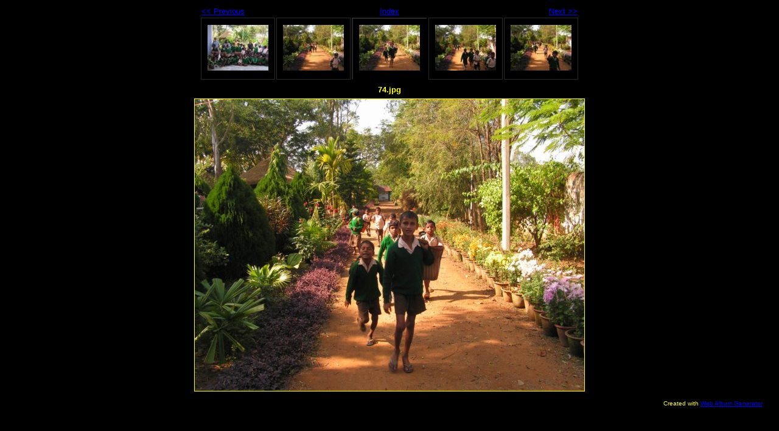

--- FILE ---
content_type: text/html
request_url: https://kaurab.tripod.com/bhalopahar3/photo73.html
body_size: 1798
content:
<!DOCTYPE html PUBLIC "-//W3C//DTD XHTML 1.0 Strict//EN" "http://www.w3.org/TR/xhtml1/DTD/xhtml1-strict.dtd">
<html xmlns="http://www.w3.org/1999/xhtml" xml:lang="en">
<head>
	<title>74.jpg</title>
	<meta http-equiv="Content-Type" content="text/html; charset=utf-8" />
	<meta http-equiv="Generator" content="Web Album Generator 1.8.1; http://www.ornj.net/" />
	<link rel="stylesheet" type="text/css" href="main.css" />
</head>
<body>

<div id="navigation">
	<table>
	<tr class="textnavigation">
		<td class="previous"><span class="previous"><a href="photo72.html" title="Previous Photograph">&lt;&lt; Previous</a></span></td>
		<td class="index" colspan="3"><span class="index"><a href="index4.html" title="Return to Index">Index</a></span></td>
		<td class="next"><span class="next"><a href="photo74.html" title="Next Photograph">Next &gt;&gt;</a></span></td>
	</tr>
	<tr>
		<td class="thumbcell"><a href="b5.html"><img src="b5_small.jpg" title="72b.jpg" alt="b5_small.jpg" /></a></td>
		<td class="thumbcell"><a href="photo72.html"><img src="photo72_small.jpg" title="73.jpg" alt="photo72_small.jpg" /></a></td>
		<td class="thumbcell selected"><img src="photo73_small.jpg" title="74.jpg" alt="photo73_small.jpg" /></td>
		<td class="thumbcell"><a href="photo74.html"><img src="photo74_small.jpg" title="75.jpg" alt="photo74_small.jpg" /></a></td>
		<td class="thumbcell"><a href="a8.html"><img src="a8_small.jpg" title="75a.jpg" alt="a8_small.jpg" /></a></td>
	</tr>
	</table>
</div>

	<h1 class="title">74.jpg</h1>
	<div id="photograph">
	<img src="photo73.jpg" title="74.jpg" alt="photo73.jpg" />
	</div>
	<p class="footnote">Created with <a href="http://www.ornj.net/">Web Album Generator</a></p>
</body>
</html>
